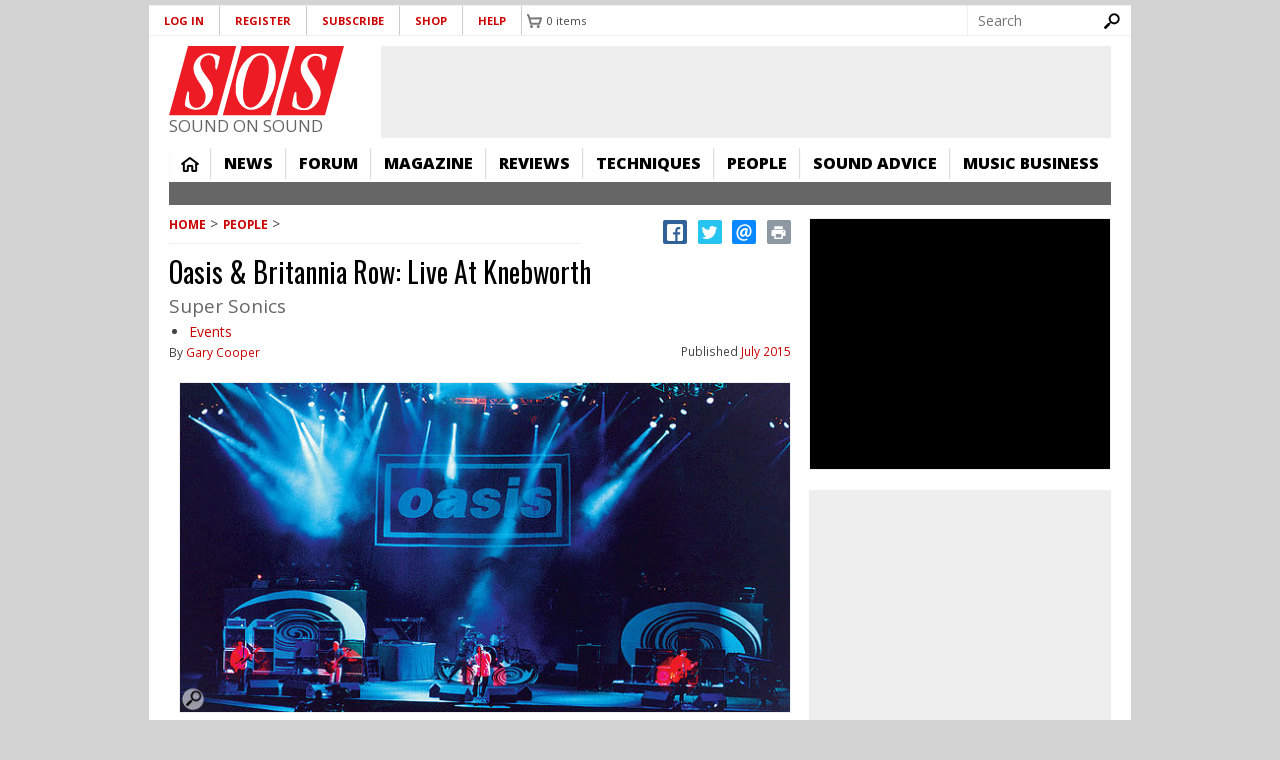

--- FILE ---
content_type: text/html; charset=utf-8
request_url: https://www.google.com/recaptcha/api2/aframe
body_size: 267
content:
<!DOCTYPE HTML><html><head><meta http-equiv="content-type" content="text/html; charset=UTF-8"></head><body><script nonce="s9KeEPa3HDf65BThBanCdQ">/** Anti-fraud and anti-abuse applications only. See google.com/recaptcha */ try{var clients={'sodar':'https://pagead2.googlesyndication.com/pagead/sodar?'};window.addEventListener("message",function(a){try{if(a.source===window.parent){var b=JSON.parse(a.data);var c=clients[b['id']];if(c){var d=document.createElement('img');d.src=c+b['params']+'&rc='+(localStorage.getItem("rc::a")?sessionStorage.getItem("rc::b"):"");window.document.body.appendChild(d);sessionStorage.setItem("rc::e",parseInt(sessionStorage.getItem("rc::e")||0)+1);localStorage.setItem("rc::h",'1768844937190');}}}catch(b){}});window.parent.postMessage("_grecaptcha_ready", "*");}catch(b){}</script></body></html>

--- FILE ---
content_type: application/javascript; charset=utf-8
request_url: https://fundingchoicesmessages.google.com/f/AGSKWxVdQL3Y5Xwfgy_0h2-EgW_C6xuXptScTn007nTEvrdRIhMkv9lM474mH_cf-lJ2q-uLOfls0VE4fpCigwJ-m-mOR9aMLgBrQtltaJwVGUU6WlGEFX6Aljk3SybZgaZf77gPkJl5OQ==?fccs=W251bGwsbnVsbCxudWxsLG51bGwsbnVsbCxudWxsLFsxNzY4ODQ0OTM3LDQ2ODAwMDAwMF0sbnVsbCxudWxsLG51bGwsW251bGwsWzcsMTAsNl0sbnVsbCxudWxsLG51bGwsbnVsbCxudWxsLG51bGwsbnVsbCxudWxsLG51bGwsMV0sImh0dHBzOi8vd3d3LnNvdW5kb25zb3VuZC5jb20vcGVvcGxlL29hc2lzLWJyaXRhbm5pYS1yb3ctbGl2ZS1rbmVid29ydGgiLG51bGwsW1s4LCJNOWxrelVhWkRzZyJdLFs5LCJlbi1VUyJdLFsxNiwiWzEsMSwxXSJdLFsxOSwiMiJdLFsyNCwiIl0sWzI5LCJmYWxzZSJdXV0
body_size: 139
content:
if (typeof __googlefc.fcKernelManager.run === 'function') {"use strict";this.default_ContributorServingResponseClientJs=this.default_ContributorServingResponseClientJs||{};(function(_){var window=this;
try{
var np=function(a){this.A=_.t(a)};_.u(np,_.J);var op=function(a){this.A=_.t(a)};_.u(op,_.J);op.prototype.getWhitelistStatus=function(){return _.F(this,2)};var pp=function(a){this.A=_.t(a)};_.u(pp,_.J);var qp=_.Zc(pp),rp=function(a,b,c){this.B=a;this.j=_.A(b,np,1);this.l=_.A(b,_.Nk,3);this.F=_.A(b,op,4);a=this.B.location.hostname;this.D=_.Dg(this.j,2)&&_.O(this.j,2)!==""?_.O(this.j,2):a;a=new _.Og(_.Ok(this.l));this.C=new _.bh(_.q.document,this.D,a);this.console=null;this.o=new _.jp(this.B,c,a)};
rp.prototype.run=function(){if(_.O(this.j,3)){var a=this.C,b=_.O(this.j,3),c=_.dh(a),d=new _.Ug;b=_.fg(d,1,b);c=_.C(c,1,b);_.hh(a,c)}else _.eh(this.C,"FCNEC");_.lp(this.o,_.A(this.l,_.Ae,1),this.l.getDefaultConsentRevocationText(),this.l.getDefaultConsentRevocationCloseText(),this.l.getDefaultConsentRevocationAttestationText(),this.D);_.mp(this.o,_.F(this.F,1),this.F.getWhitelistStatus());var e;a=(e=this.B.googlefc)==null?void 0:e.__executeManualDeployment;a!==void 0&&typeof a==="function"&&_.Qo(this.o.G,
"manualDeploymentApi")};var sp=function(){};sp.prototype.run=function(a,b,c){var d;return _.v(function(e){d=qp(b);(new rp(a,d,c)).run();return e.return({})})};_.Rk(7,new sp);
}catch(e){_._DumpException(e)}
}).call(this,this.default_ContributorServingResponseClientJs);
// Google Inc.

//# sourceURL=/_/mss/boq-content-ads-contributor/_/js/k=boq-content-ads-contributor.ContributorServingResponseClientJs.en_US.M9lkzUaZDsg.es5.O/d=1/exm=ad_blocking_detection_executable,kernel_loader,loader_js_executable,web_iab_us_states_signal_executable/ed=1/rs=AJlcJMzanTQvnnVdXXtZinnKRQ21NfsPog/m=cookie_refresh_executable
__googlefc.fcKernelManager.run('\x5b\x5b\x5b7,\x22\x5b\x5bnull,\\\x22soundonsound.com\\\x22,\\\x22AKsRol_F9h3-9zLuKJ0ee9yc7f33tSvz-JPCyl5Ujc_kN9DegC4yv0z2pvOz9cCa1eqPJMS3jAR5xP06gqWWHSYhIP7Qbd6dzv3Or7OBg4xCOD0rZ1WJo17wrDT3t5KZGzgngVpZCIadWkBq_SqCUW7tb5dH-G7R4g\\\\u003d\\\\u003d\\\x22\x5d,null,\x5b\x5bnull,null,null,\\\x22https:\/\/fundingchoicesmessages.google.com\/f\/AGSKWxW_M41zHrVt6Wf0JUlstwzHvMLHxtSD068PZw4pZSqU152k-MTXFfRJgVDYNS4hBkrZ9ENj0Wfu7k6F-uMFaF8xY4kzXr4-7i6AqeFJkyPWCTT1Qf6UEY_QQ5kwfXEhyXRPbmbG6w\\\\u003d\\\\u003d\\\x22\x5d,null,null,\x5bnull,null,null,\\\x22https:\/\/fundingchoicesmessages.google.com\/el\/AGSKWxUjIt_U4uPgq2t8_ubEoSo5yiHnsIXXml5wilxNTSvmZy4UEPzB-nZvL-E3rjUIjgzOP2DipE4HwVTwE22eizuVPKMEerQlDENOU4No6IJU7drWGOzPyZHdo-0FsKLDrFq1s6DlQg\\\\u003d\\\\u003d\\\x22\x5d,null,\x5bnull,\x5b7,10,6\x5d,null,null,null,null,null,null,null,null,null,1\x5d\x5d,\x5b3,1\x5d\x5d\x22\x5d\x5d,\x5bnull,null,null,\x22https:\/\/fundingchoicesmessages.google.com\/f\/AGSKWxUMb9GxZu6RcWGsZ7l-irK5zs-e-Oqo3zJ9A6vJkjkJ0GDlnY0BEMLtUGwUU-MKWKfFt9LhtKtwvdaI1lY0x-YEA0iEDHIU6ViVcJ8MkwT_WOkFdCzKLlEyEyH4KWGyuI3yFX1e6g\\u003d\\u003d\x22\x5d\x5d');}

--- FILE ---
content_type: text/javascript
request_url: https://cdn.pagesense.io/js/soundonsound/ae2389d05b0247cf859b1f61f2723b39_visitor_count.js
body_size: -92
content:
window.ZAB.visitorData = {"experiments":{},"time":1768840236839}

--- FILE ---
content_type: application/javascript; charset=utf-8
request_url: https://fundingchoicesmessages.google.com/f/AGSKWxVTotCQTTOvdaSq-z09XTT2GCP2sBkZoKAaQIPzl5DMwfsBv5wO2GF-Oc8YaFeQfulDU_aRLRJEHoBFuVSv4R8mGQr1UsG3Z2tBdMjmxUKTcP7B92yszG0aSM3StHVZFqmoKtbC785x_VWm8mYtNztXZtYkFkpWC-wEfefab5XFHJRLdAjxEJ_WZIGa/_/ads/daily_/fm-ads1./adweb2.=adMenu&/adv-bannerize-
body_size: -1291
content:
window['8c09458d-e8b4-4566-8b4e-1d33d85950f8'] = true;